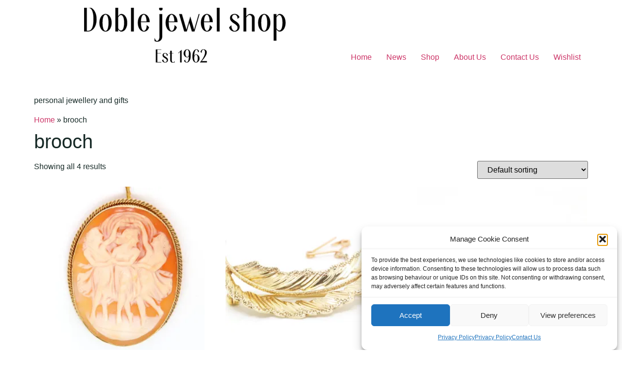

--- FILE ---
content_type: text/css
request_url: https://doblejewel.shop/wp-content/uploads/elementor/css/post-322.css?ver=1769027586
body_size: 492
content:
.elementor-kit-322{--e-global-color-primary:#C7D9C2;--e-global-color-secondary:#F2F6F78C;--e-global-color-text:#162926;--e-global-color-accent:#F0DA85;--e-global-color-7ec617a:#FFFFFF;--e-global-color-9327076:#D9534F;--e-global-typography-primary-font-family:"Merriweather";--e-global-typography-primary-font-weight:600;--e-global-typography-secondary-font-family:"Archivo Narrow";--e-global-typography-secondary-font-weight:400;--e-global-typography-text-font-family:"Roboto";--e-global-typography-text-font-weight:400;--e-global-typography-accent-font-family:"Roboto";--e-global-typography-accent-font-weight:500;color:var( --e-global-color-text );}.elementor-kit-322 button,.elementor-kit-322 input[type="button"],.elementor-kit-322 input[type="submit"],.elementor-kit-322 .elementor-button{background-color:var( --e-global-color-text );color:var( --e-global-color-secondary );}.elementor-kit-322 button:hover,.elementor-kit-322 button:focus,.elementor-kit-322 input[type="button"]:hover,.elementor-kit-322 input[type="button"]:focus,.elementor-kit-322 input[type="submit"]:hover,.elementor-kit-322 input[type="submit"]:focus,.elementor-kit-322 .elementor-button:hover,.elementor-kit-322 .elementor-button:focus{color:#FFFFFF;}.elementor-section.elementor-section-boxed > .elementor-container{max-width:1140px;}.e-con{--container-max-width:1140px;}.elementor-widget:not(:last-child){--kit-widget-spacing:20px;}.elementor-element{--widgets-spacing:20px 20px;--widgets-spacing-row:20px;--widgets-spacing-column:20px;}{}h1.entry-title{display:var(--page-title-display);}.site-header .site-branding{flex-direction:column;align-items:stretch;}.site-header{padding-inline-end:0px;padding-inline-start:0px;}.site-footer .site-branding{flex-direction:column;align-items:stretch;}@media(max-width:1024px){.elementor-section.elementor-section-boxed > .elementor-container{max-width:1024px;}.e-con{--container-max-width:1024px;}}@media(max-width:767px){.elementor-section.elementor-section-boxed > .elementor-container{max-width:767px;}.e-con{--container-max-width:767px;}}